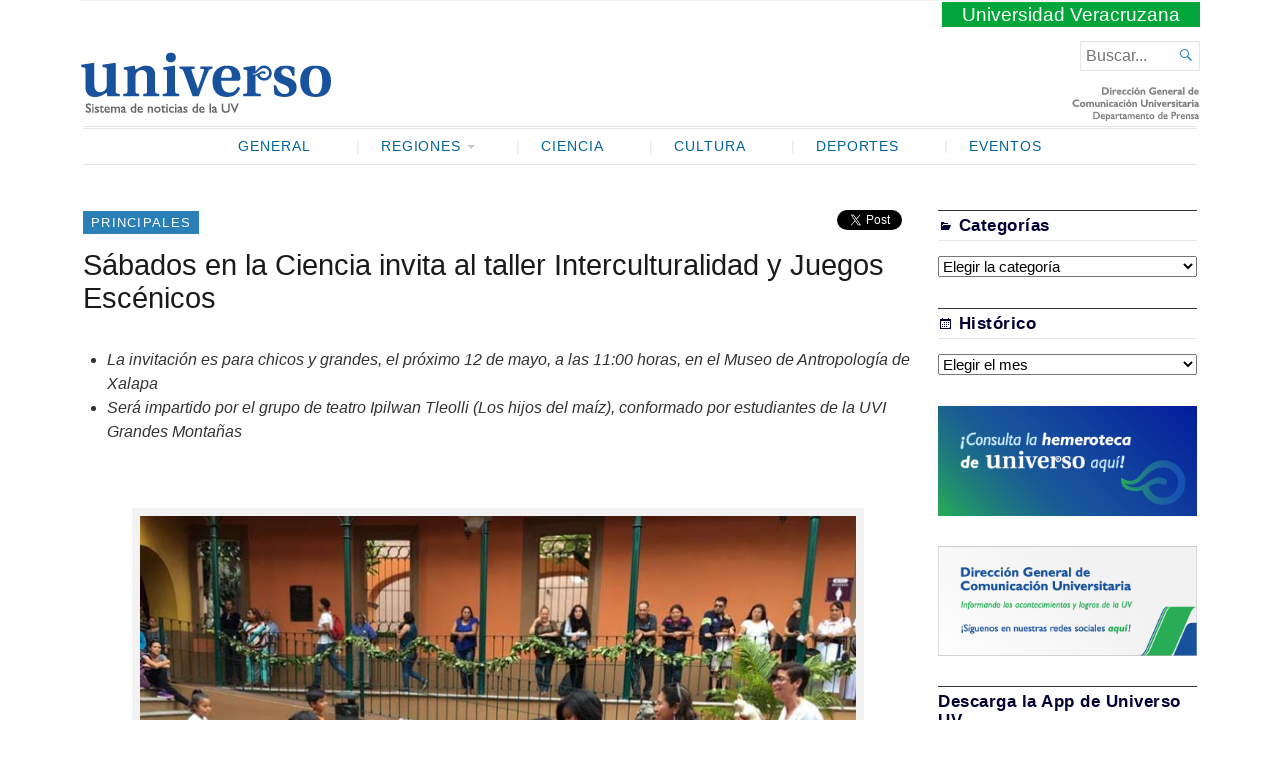

--- FILE ---
content_type: text/html; charset=UTF-8
request_url: https://www.uv.mx/prensa/banner/sabados-en-la-ciencia-invita-al-taller-interculturalidad-y-juegos-escenicos/
body_size: 49007
content:
<!DOCTYPE html>
<html lang="es" xmlns:og="http://opengraphprotocol.org/schema/" xmlns:fb="http://www.facebook.com/2008/fbml">
<head>
	<meta charset="UTF-8" />
	<meta http-equiv="Content-Type" content="text/html; charset=UTF-8" />
	<meta name="viewport" content="width=device-width, initial-scale=1.0">

	<link rel="profile" href="http://gmpg.org/xfn/11" />
	<link rel="pingback" href="https://www.uv.mx/prensa/xmlrpc.php" />

	<!--[if lt IE 9]>
	<script src="https://www.uv.mx/prensa/wp-content/themes/Broadsheet/js/html5.js" type="text/javascript"></script>
	<![endif]-->

	<title>Sábados en la Ciencia invita al taller Interculturalidad y Juegos Escénicos &#8211; Universo &#8211; Sistema de noticias de la UV</title>
<meta name='robots' content='max-image-preview:large' />
<link rel='dns-prefetch' href='//fonts.googleapis.com' />
<link rel="alternate" type="application/rss+xml" title="Universo - Sistema de noticias de la UV &raquo; Feed" href="https://www.uv.mx/prensa/feed/" />
<link rel="alternate" type="application/rss+xml" title="Universo - Sistema de noticias de la UV &raquo; Feed de los comentarios" href="https://www.uv.mx/prensa/comments/feed/" />
<meta property="og:title" content="Sábados en la Ciencia invita al taller Interculturalidad y Juegos Escénicos"/><meta property="og:type" content="article"/><meta property="og:url" content="https://www.uv.mx/prensa/banner/sabados-en-la-ciencia-invita-al-taller-interculturalidad-y-juegos-escenicos/"/><meta property="og:site_name" content="Universo - Sistema de noticias de la UV"/><meta property="og:image" content="https://www.uv.mx/prensa/files/2018/05/090518-Banner-UNIVERSO-Sabados-ciencia.jpg"/><script type="text/javascript">
window._wpemojiSettings = {"baseUrl":"https:\/\/s.w.org\/images\/core\/emoji\/14.0.0\/72x72\/","ext":".png","svgUrl":"https:\/\/s.w.org\/images\/core\/emoji\/14.0.0\/svg\/","svgExt":".svg","source":{"concatemoji":"https:\/\/www.uv.mx\/prensa\/wp-includes\/js\/wp-emoji-release.min.js?ver=6.2.2"}};
/*! This file is auto-generated */
!function(e,a,t){var n,r,o,i=a.createElement("canvas"),p=i.getContext&&i.getContext("2d");function s(e,t){p.clearRect(0,0,i.width,i.height),p.fillText(e,0,0);e=i.toDataURL();return p.clearRect(0,0,i.width,i.height),p.fillText(t,0,0),e===i.toDataURL()}function c(e){var t=a.createElement("script");t.src=e,t.defer=t.type="text/javascript",a.getElementsByTagName("head")[0].appendChild(t)}for(o=Array("flag","emoji"),t.supports={everything:!0,everythingExceptFlag:!0},r=0;r<o.length;r++)t.supports[o[r]]=function(e){if(p&&p.fillText)switch(p.textBaseline="top",p.font="600 32px Arial",e){case"flag":return s("\ud83c\udff3\ufe0f\u200d\u26a7\ufe0f","\ud83c\udff3\ufe0f\u200b\u26a7\ufe0f")?!1:!s("\ud83c\uddfa\ud83c\uddf3","\ud83c\uddfa\u200b\ud83c\uddf3")&&!s("\ud83c\udff4\udb40\udc67\udb40\udc62\udb40\udc65\udb40\udc6e\udb40\udc67\udb40\udc7f","\ud83c\udff4\u200b\udb40\udc67\u200b\udb40\udc62\u200b\udb40\udc65\u200b\udb40\udc6e\u200b\udb40\udc67\u200b\udb40\udc7f");case"emoji":return!s("\ud83e\udef1\ud83c\udffb\u200d\ud83e\udef2\ud83c\udfff","\ud83e\udef1\ud83c\udffb\u200b\ud83e\udef2\ud83c\udfff")}return!1}(o[r]),t.supports.everything=t.supports.everything&&t.supports[o[r]],"flag"!==o[r]&&(t.supports.everythingExceptFlag=t.supports.everythingExceptFlag&&t.supports[o[r]]);t.supports.everythingExceptFlag=t.supports.everythingExceptFlag&&!t.supports.flag,t.DOMReady=!1,t.readyCallback=function(){t.DOMReady=!0},t.supports.everything||(n=function(){t.readyCallback()},a.addEventListener?(a.addEventListener("DOMContentLoaded",n,!1),e.addEventListener("load",n,!1)):(e.attachEvent("onload",n),a.attachEvent("onreadystatechange",function(){"complete"===a.readyState&&t.readyCallback()})),(e=t.source||{}).concatemoji?c(e.concatemoji):e.wpemoji&&e.twemoji&&(c(e.twemoji),c(e.wpemoji)))}(window,document,window._wpemojiSettings);
</script>
<style type="text/css">
img.wp-smiley,
img.emoji {
	display: inline !important;
	border: none !important;
	box-shadow: none !important;
	height: 1em !important;
	width: 1em !important;
	margin: 0 0.07em !important;
	vertical-align: -0.1em !important;
	background: none !important;
	padding: 0 !important;
}
</style>
	<link rel='stylesheet' id='wp-block-library-css' href='https://www.uv.mx/prensa/wp-includes/css/dist/block-library/style.min.css?ver=6.2.2' type='text/css' media='all' />
<link rel='stylesheet' id='classic-theme-styles-css' href='https://www.uv.mx/prensa/wp-includes/css/classic-themes.min.css?ver=6.2.2' type='text/css' media='all' />
<style id='global-styles-inline-css' type='text/css'>
body{--wp--preset--color--black: #000000;--wp--preset--color--cyan-bluish-gray: #abb8c3;--wp--preset--color--white: #ffffff;--wp--preset--color--pale-pink: #f78da7;--wp--preset--color--vivid-red: #cf2e2e;--wp--preset--color--luminous-vivid-orange: #ff6900;--wp--preset--color--luminous-vivid-amber: #fcb900;--wp--preset--color--light-green-cyan: #7bdcb5;--wp--preset--color--vivid-green-cyan: #00d084;--wp--preset--color--pale-cyan-blue: #8ed1fc;--wp--preset--color--vivid-cyan-blue: #0693e3;--wp--preset--color--vivid-purple: #9b51e0;--wp--preset--gradient--vivid-cyan-blue-to-vivid-purple: linear-gradient(135deg,rgba(6,147,227,1) 0%,rgb(155,81,224) 100%);--wp--preset--gradient--light-green-cyan-to-vivid-green-cyan: linear-gradient(135deg,rgb(122,220,180) 0%,rgb(0,208,130) 100%);--wp--preset--gradient--luminous-vivid-amber-to-luminous-vivid-orange: linear-gradient(135deg,rgba(252,185,0,1) 0%,rgba(255,105,0,1) 100%);--wp--preset--gradient--luminous-vivid-orange-to-vivid-red: linear-gradient(135deg,rgba(255,105,0,1) 0%,rgb(207,46,46) 100%);--wp--preset--gradient--very-light-gray-to-cyan-bluish-gray: linear-gradient(135deg,rgb(238,238,238) 0%,rgb(169,184,195) 100%);--wp--preset--gradient--cool-to-warm-spectrum: linear-gradient(135deg,rgb(74,234,220) 0%,rgb(151,120,209) 20%,rgb(207,42,186) 40%,rgb(238,44,130) 60%,rgb(251,105,98) 80%,rgb(254,248,76) 100%);--wp--preset--gradient--blush-light-purple: linear-gradient(135deg,rgb(255,206,236) 0%,rgb(152,150,240) 100%);--wp--preset--gradient--blush-bordeaux: linear-gradient(135deg,rgb(254,205,165) 0%,rgb(254,45,45) 50%,rgb(107,0,62) 100%);--wp--preset--gradient--luminous-dusk: linear-gradient(135deg,rgb(255,203,112) 0%,rgb(199,81,192) 50%,rgb(65,88,208) 100%);--wp--preset--gradient--pale-ocean: linear-gradient(135deg,rgb(255,245,203) 0%,rgb(182,227,212) 50%,rgb(51,167,181) 100%);--wp--preset--gradient--electric-grass: linear-gradient(135deg,rgb(202,248,128) 0%,rgb(113,206,126) 100%);--wp--preset--gradient--midnight: linear-gradient(135deg,rgb(2,3,129) 0%,rgb(40,116,252) 100%);--wp--preset--duotone--dark-grayscale: url('#wp-duotone-dark-grayscale');--wp--preset--duotone--grayscale: url('#wp-duotone-grayscale');--wp--preset--duotone--purple-yellow: url('#wp-duotone-purple-yellow');--wp--preset--duotone--blue-red: url('#wp-duotone-blue-red');--wp--preset--duotone--midnight: url('#wp-duotone-midnight');--wp--preset--duotone--magenta-yellow: url('#wp-duotone-magenta-yellow');--wp--preset--duotone--purple-green: url('#wp-duotone-purple-green');--wp--preset--duotone--blue-orange: url('#wp-duotone-blue-orange');--wp--preset--font-size--small: 13px;--wp--preset--font-size--medium: 20px;--wp--preset--font-size--large: 36px;--wp--preset--font-size--x-large: 42px;--wp--preset--spacing--20: 0.44rem;--wp--preset--spacing--30: 0.67rem;--wp--preset--spacing--40: 1rem;--wp--preset--spacing--50: 1.5rem;--wp--preset--spacing--60: 2.25rem;--wp--preset--spacing--70: 3.38rem;--wp--preset--spacing--80: 5.06rem;--wp--preset--shadow--natural: 6px 6px 9px rgba(0, 0, 0, 0.2);--wp--preset--shadow--deep: 12px 12px 50px rgba(0, 0, 0, 0.4);--wp--preset--shadow--sharp: 6px 6px 0px rgba(0, 0, 0, 0.2);--wp--preset--shadow--outlined: 6px 6px 0px -3px rgba(255, 255, 255, 1), 6px 6px rgba(0, 0, 0, 1);--wp--preset--shadow--crisp: 6px 6px 0px rgba(0, 0, 0, 1);}:where(.is-layout-flex){gap: 0.5em;}body .is-layout-flow > .alignleft{float: left;margin-inline-start: 0;margin-inline-end: 2em;}body .is-layout-flow > .alignright{float: right;margin-inline-start: 2em;margin-inline-end: 0;}body .is-layout-flow > .aligncenter{margin-left: auto !important;margin-right: auto !important;}body .is-layout-constrained > .alignleft{float: left;margin-inline-start: 0;margin-inline-end: 2em;}body .is-layout-constrained > .alignright{float: right;margin-inline-start: 2em;margin-inline-end: 0;}body .is-layout-constrained > .aligncenter{margin-left: auto !important;margin-right: auto !important;}body .is-layout-constrained > :where(:not(.alignleft):not(.alignright):not(.alignfull)){max-width: var(--wp--style--global--content-size);margin-left: auto !important;margin-right: auto !important;}body .is-layout-constrained > .alignwide{max-width: var(--wp--style--global--wide-size);}body .is-layout-flex{display: flex;}body .is-layout-flex{flex-wrap: wrap;align-items: center;}body .is-layout-flex > *{margin: 0;}:where(.wp-block-columns.is-layout-flex){gap: 2em;}.has-black-color{color: var(--wp--preset--color--black) !important;}.has-cyan-bluish-gray-color{color: var(--wp--preset--color--cyan-bluish-gray) !important;}.has-white-color{color: var(--wp--preset--color--white) !important;}.has-pale-pink-color{color: var(--wp--preset--color--pale-pink) !important;}.has-vivid-red-color{color: var(--wp--preset--color--vivid-red) !important;}.has-luminous-vivid-orange-color{color: var(--wp--preset--color--luminous-vivid-orange) !important;}.has-luminous-vivid-amber-color{color: var(--wp--preset--color--luminous-vivid-amber) !important;}.has-light-green-cyan-color{color: var(--wp--preset--color--light-green-cyan) !important;}.has-vivid-green-cyan-color{color: var(--wp--preset--color--vivid-green-cyan) !important;}.has-pale-cyan-blue-color{color: var(--wp--preset--color--pale-cyan-blue) !important;}.has-vivid-cyan-blue-color{color: var(--wp--preset--color--vivid-cyan-blue) !important;}.has-vivid-purple-color{color: var(--wp--preset--color--vivid-purple) !important;}.has-black-background-color{background-color: var(--wp--preset--color--black) !important;}.has-cyan-bluish-gray-background-color{background-color: var(--wp--preset--color--cyan-bluish-gray) !important;}.has-white-background-color{background-color: var(--wp--preset--color--white) !important;}.has-pale-pink-background-color{background-color: var(--wp--preset--color--pale-pink) !important;}.has-vivid-red-background-color{background-color: var(--wp--preset--color--vivid-red) !important;}.has-luminous-vivid-orange-background-color{background-color: var(--wp--preset--color--luminous-vivid-orange) !important;}.has-luminous-vivid-amber-background-color{background-color: var(--wp--preset--color--luminous-vivid-amber) !important;}.has-light-green-cyan-background-color{background-color: var(--wp--preset--color--light-green-cyan) !important;}.has-vivid-green-cyan-background-color{background-color: var(--wp--preset--color--vivid-green-cyan) !important;}.has-pale-cyan-blue-background-color{background-color: var(--wp--preset--color--pale-cyan-blue) !important;}.has-vivid-cyan-blue-background-color{background-color: var(--wp--preset--color--vivid-cyan-blue) !important;}.has-vivid-purple-background-color{background-color: var(--wp--preset--color--vivid-purple) !important;}.has-black-border-color{border-color: var(--wp--preset--color--black) !important;}.has-cyan-bluish-gray-border-color{border-color: var(--wp--preset--color--cyan-bluish-gray) !important;}.has-white-border-color{border-color: var(--wp--preset--color--white) !important;}.has-pale-pink-border-color{border-color: var(--wp--preset--color--pale-pink) !important;}.has-vivid-red-border-color{border-color: var(--wp--preset--color--vivid-red) !important;}.has-luminous-vivid-orange-border-color{border-color: var(--wp--preset--color--luminous-vivid-orange) !important;}.has-luminous-vivid-amber-border-color{border-color: var(--wp--preset--color--luminous-vivid-amber) !important;}.has-light-green-cyan-border-color{border-color: var(--wp--preset--color--light-green-cyan) !important;}.has-vivid-green-cyan-border-color{border-color: var(--wp--preset--color--vivid-green-cyan) !important;}.has-pale-cyan-blue-border-color{border-color: var(--wp--preset--color--pale-cyan-blue) !important;}.has-vivid-cyan-blue-border-color{border-color: var(--wp--preset--color--vivid-cyan-blue) !important;}.has-vivid-purple-border-color{border-color: var(--wp--preset--color--vivid-purple) !important;}.has-vivid-cyan-blue-to-vivid-purple-gradient-background{background: var(--wp--preset--gradient--vivid-cyan-blue-to-vivid-purple) !important;}.has-light-green-cyan-to-vivid-green-cyan-gradient-background{background: var(--wp--preset--gradient--light-green-cyan-to-vivid-green-cyan) !important;}.has-luminous-vivid-amber-to-luminous-vivid-orange-gradient-background{background: var(--wp--preset--gradient--luminous-vivid-amber-to-luminous-vivid-orange) !important;}.has-luminous-vivid-orange-to-vivid-red-gradient-background{background: var(--wp--preset--gradient--luminous-vivid-orange-to-vivid-red) !important;}.has-very-light-gray-to-cyan-bluish-gray-gradient-background{background: var(--wp--preset--gradient--very-light-gray-to-cyan-bluish-gray) !important;}.has-cool-to-warm-spectrum-gradient-background{background: var(--wp--preset--gradient--cool-to-warm-spectrum) !important;}.has-blush-light-purple-gradient-background{background: var(--wp--preset--gradient--blush-light-purple) !important;}.has-blush-bordeaux-gradient-background{background: var(--wp--preset--gradient--blush-bordeaux) !important;}.has-luminous-dusk-gradient-background{background: var(--wp--preset--gradient--luminous-dusk) !important;}.has-pale-ocean-gradient-background{background: var(--wp--preset--gradient--pale-ocean) !important;}.has-electric-grass-gradient-background{background: var(--wp--preset--gradient--electric-grass) !important;}.has-midnight-gradient-background{background: var(--wp--preset--gradient--midnight) !important;}.has-small-font-size{font-size: var(--wp--preset--font-size--small) !important;}.has-medium-font-size{font-size: var(--wp--preset--font-size--medium) !important;}.has-large-font-size{font-size: var(--wp--preset--font-size--large) !important;}.has-x-large-font-size{font-size: var(--wp--preset--font-size--x-large) !important;}
.wp-block-navigation a:where(:not(.wp-element-button)){color: inherit;}
:where(.wp-block-columns.is-layout-flex){gap: 2em;}
.wp-block-pullquote{font-size: 1.5em;line-height: 1.6;}
</style>
<link rel='stylesheet' id='broadsheet-style-css' href='https://www.uv.mx/prensa/wp-content/themes/prensauv2018/style.css?ver=1.0' type='text/css' media='all' />
<link rel='stylesheet' id='genericons-css' href='https://www.uv.mx/prensa/wp-content/themes/Broadsheet/styles/genericons/genericons.css?ver=3.0.3' type='text/css' media='all' />
<link rel='stylesheet' id='broadsheet-style-neuton-css' href='https://fonts.googleapis.com/css?family=Noto+Serif%3A400%2C700&#038;subset=latin%2Clatin-ext&#038;ver=1.0' type='text/css' media='all' />
<link rel='stylesheet' id='broadsheet-css' href='https://www.uv.mx/prensa/wp-content/themes/Broadsheet/style.css?ver=6.2.2' type='text/css' media='all' />
<link rel='stylesheet' id='prensauv2018-css' href='https://www.uv.mx/prensa/wp-content/themes/prensauv2018/style.css?ver=6.2.2' type='text/css' media='all' />
<script type='text/javascript' src='https://www.uv.mx/prensa/wp-includes/js/jquery/jquery.min.js?ver=3.6.4' id='jquery-core-js'></script>
<script type='text/javascript' src='https://www.uv.mx/prensa/wp-includes/js/jquery/jquery-migrate.min.js?ver=3.4.0' id='jquery-migrate-js'></script>
<script type='text/javascript' src='https://www.uv.mx/prensa/wp-content/themes/Broadsheet/js/slider.js?ver=1.2' id='broadsheet-script-slider-js'></script>
<script type='text/javascript' id='broadsheet-script-main-js-extra'>
/* <![CDATA[ */
var js_i18n = {"next":"siguiente","prev":"anterior","menu":"Menu"};
/* ]]> */
</script>
<script type='text/javascript' src='https://www.uv.mx/prensa/wp-content/themes/Broadsheet/js/main.js?ver=1.0' id='broadsheet-script-main-js'></script>
<link rel="https://api.w.org/" href="https://www.uv.mx/prensa/wp-json/" /><link rel="alternate" type="application/json" href="https://www.uv.mx/prensa/wp-json/wp/v2/posts/46909" /><link rel="EditURI" type="application/rsd+xml" title="RSD" href="https://www.uv.mx/prensa/xmlrpc.php?rsd" />
<link rel="wlwmanifest" type="application/wlwmanifest+xml" href="https://www.uv.mx/prensa/wp-includes/wlwmanifest.xml" />
<meta name="generator" content="WordPress 6.2.2" />
<link rel="canonical" href="https://www.uv.mx/prensa/banner/sabados-en-la-ciencia-invita-al-taller-interculturalidad-y-juegos-escenicos/" />
<link rel='shortlink' href='https://www.uv.mx/prensa/?p=46909' />
<link rel="alternate" type="application/json+oembed" href="https://www.uv.mx/prensa/wp-json/oembed/1.0/embed?url=https%3A%2F%2Fwww.uv.mx%2Fprensa%2Fbanner%2Fsabados-en-la-ciencia-invita-al-taller-interculturalidad-y-juegos-escenicos%2F" />
<link rel="alternate" type="text/xml+oembed" href="https://www.uv.mx/prensa/wp-json/oembed/1.0/embed?url=https%3A%2F%2Fwww.uv.mx%2Fprensa%2Fbanner%2Fsabados-en-la-ciencia-invita-al-taller-interculturalidad-y-juegos-escenicos%2F&#038;format=xml" />
<style>
	.masthead .branding h1.logo a,
	.masthead .branding h1.logo a:hover,
	.masthead .branding h2.description {
		color:#000;
	}
</style>
</head>

<body class="post-template-default single single-post postid-46909 single-format-standard singular themes-sidebar1-active themes-sidebar2-inactive themes-sidebar3-inactive themes-category-summaries-inactive themes-no-featured-posts themes-has-primary-content">
<svg xmlns="http://www.w3.org/2000/svg" viewBox="0 0 0 0" width="0" height="0" focusable="false" role="none" style="visibility: hidden; position: absolute; left: -9999px; overflow: hidden;" ><defs><filter id="wp-duotone-dark-grayscale"><feColorMatrix color-interpolation-filters="sRGB" type="matrix" values=" .299 .587 .114 0 0 .299 .587 .114 0 0 .299 .587 .114 0 0 .299 .587 .114 0 0 " /><feComponentTransfer color-interpolation-filters="sRGB" ><feFuncR type="table" tableValues="0 0.49803921568627" /><feFuncG type="table" tableValues="0 0.49803921568627" /><feFuncB type="table" tableValues="0 0.49803921568627" /><feFuncA type="table" tableValues="1 1" /></feComponentTransfer><feComposite in2="SourceGraphic" operator="in" /></filter></defs></svg><svg xmlns="http://www.w3.org/2000/svg" viewBox="0 0 0 0" width="0" height="0" focusable="false" role="none" style="visibility: hidden; position: absolute; left: -9999px; overflow: hidden;" ><defs><filter id="wp-duotone-grayscale"><feColorMatrix color-interpolation-filters="sRGB" type="matrix" values=" .299 .587 .114 0 0 .299 .587 .114 0 0 .299 .587 .114 0 0 .299 .587 .114 0 0 " /><feComponentTransfer color-interpolation-filters="sRGB" ><feFuncR type="table" tableValues="0 1" /><feFuncG type="table" tableValues="0 1" /><feFuncB type="table" tableValues="0 1" /><feFuncA type="table" tableValues="1 1" /></feComponentTransfer><feComposite in2="SourceGraphic" operator="in" /></filter></defs></svg><svg xmlns="http://www.w3.org/2000/svg" viewBox="0 0 0 0" width="0" height="0" focusable="false" role="none" style="visibility: hidden; position: absolute; left: -9999px; overflow: hidden;" ><defs><filter id="wp-duotone-purple-yellow"><feColorMatrix color-interpolation-filters="sRGB" type="matrix" values=" .299 .587 .114 0 0 .299 .587 .114 0 0 .299 .587 .114 0 0 .299 .587 .114 0 0 " /><feComponentTransfer color-interpolation-filters="sRGB" ><feFuncR type="table" tableValues="0.54901960784314 0.98823529411765" /><feFuncG type="table" tableValues="0 1" /><feFuncB type="table" tableValues="0.71764705882353 0.25490196078431" /><feFuncA type="table" tableValues="1 1" /></feComponentTransfer><feComposite in2="SourceGraphic" operator="in" /></filter></defs></svg><svg xmlns="http://www.w3.org/2000/svg" viewBox="0 0 0 0" width="0" height="0" focusable="false" role="none" style="visibility: hidden; position: absolute; left: -9999px; overflow: hidden;" ><defs><filter id="wp-duotone-blue-red"><feColorMatrix color-interpolation-filters="sRGB" type="matrix" values=" .299 .587 .114 0 0 .299 .587 .114 0 0 .299 .587 .114 0 0 .299 .587 .114 0 0 " /><feComponentTransfer color-interpolation-filters="sRGB" ><feFuncR type="table" tableValues="0 1" /><feFuncG type="table" tableValues="0 0.27843137254902" /><feFuncB type="table" tableValues="0.5921568627451 0.27843137254902" /><feFuncA type="table" tableValues="1 1" /></feComponentTransfer><feComposite in2="SourceGraphic" operator="in" /></filter></defs></svg><svg xmlns="http://www.w3.org/2000/svg" viewBox="0 0 0 0" width="0" height="0" focusable="false" role="none" style="visibility: hidden; position: absolute; left: -9999px; overflow: hidden;" ><defs><filter id="wp-duotone-midnight"><feColorMatrix color-interpolation-filters="sRGB" type="matrix" values=" .299 .587 .114 0 0 .299 .587 .114 0 0 .299 .587 .114 0 0 .299 .587 .114 0 0 " /><feComponentTransfer color-interpolation-filters="sRGB" ><feFuncR type="table" tableValues="0 0" /><feFuncG type="table" tableValues="0 0.64705882352941" /><feFuncB type="table" tableValues="0 1" /><feFuncA type="table" tableValues="1 1" /></feComponentTransfer><feComposite in2="SourceGraphic" operator="in" /></filter></defs></svg><svg xmlns="http://www.w3.org/2000/svg" viewBox="0 0 0 0" width="0" height="0" focusable="false" role="none" style="visibility: hidden; position: absolute; left: -9999px; overflow: hidden;" ><defs><filter id="wp-duotone-magenta-yellow"><feColorMatrix color-interpolation-filters="sRGB" type="matrix" values=" .299 .587 .114 0 0 .299 .587 .114 0 0 .299 .587 .114 0 0 .299 .587 .114 0 0 " /><feComponentTransfer color-interpolation-filters="sRGB" ><feFuncR type="table" tableValues="0.78039215686275 1" /><feFuncG type="table" tableValues="0 0.94901960784314" /><feFuncB type="table" tableValues="0.35294117647059 0.47058823529412" /><feFuncA type="table" tableValues="1 1" /></feComponentTransfer><feComposite in2="SourceGraphic" operator="in" /></filter></defs></svg><svg xmlns="http://www.w3.org/2000/svg" viewBox="0 0 0 0" width="0" height="0" focusable="false" role="none" style="visibility: hidden; position: absolute; left: -9999px; overflow: hidden;" ><defs><filter id="wp-duotone-purple-green"><feColorMatrix color-interpolation-filters="sRGB" type="matrix" values=" .299 .587 .114 0 0 .299 .587 .114 0 0 .299 .587 .114 0 0 .299 .587 .114 0 0 " /><feComponentTransfer color-interpolation-filters="sRGB" ><feFuncR type="table" tableValues="0.65098039215686 0.40392156862745" /><feFuncG type="table" tableValues="0 1" /><feFuncB type="table" tableValues="0.44705882352941 0.4" /><feFuncA type="table" tableValues="1 1" /></feComponentTransfer><feComposite in2="SourceGraphic" operator="in" /></filter></defs></svg><svg xmlns="http://www.w3.org/2000/svg" viewBox="0 0 0 0" width="0" height="0" focusable="false" role="none" style="visibility: hidden; position: absolute; left: -9999px; overflow: hidden;" ><defs><filter id="wp-duotone-blue-orange"><feColorMatrix color-interpolation-filters="sRGB" type="matrix" values=" .299 .587 .114 0 0 .299 .587 .114 0 0 .299 .587 .114 0 0 .299 .587 .114 0 0 " /><feComponentTransfer color-interpolation-filters="sRGB" ><feFuncR type="table" tableValues="0.098039215686275 1" /><feFuncG type="table" tableValues="0 0.66274509803922" /><feFuncB type="table" tableValues="0.84705882352941 0.41960784313725" /><feFuncA type="table" tableValues="1 1" /></feComponentTransfer><feComposite in2="SourceGraphic" operator="in" /></filter></defs></svg><div class="container hfeed">

	<header class="masthead" role="banner">

				<span class="uv"><a href="http://www.uv.mx">Universidad Veracruzana</a></span> 
		<div class="branding">

			
			<h1 class="logo">
				<a href="https://www.uv.mx/prensa/" title="Inicio">
					<img src="https://www.uv.mx/prensa/wp-content/themes/prensauv2018/images/universo-2018.png" alt="Universo &#8211; Sistema de noticias de la UV" />
				</a>
			</h1>

			<div class="postmetadata">
<span class="header-date">Monday, 2 February, 2026</span>			</div>

		</div>

		<form method="get" class="searchform" action="https://www.uv.mx/prensa/" role="search">
	<label>
		<span class="screen-reader">Buscar...</span>
		<input type="search" value="" name="s" class="searchfield text" placeholder="Buscar..." />
	</label>
	<button class="searchsubmit">&#62464;</button>
</form>

	</header>

	
	<nav class="menu-primary" role="navigation">
		<div class="menu">
			<h3 class="menu-toggle">Menu</h3>
			<div class="menu-principal2018-container"><ul id="nav" class="menu-wrap clearfix"><li id="menu-item-41030" class="menu-item menu-item-type-taxonomy menu-item-object-category menu-item-41030"><a href="https://www.uv.mx/prensa/seccion/general/">General</a></li>
<li id="menu-item-41021" class="menu-item menu-item-type-taxonomy menu-item-object-category menu-item-has-children menu-item-41021"><a href="https://www.uv.mx/prensa/seccion/regiones/">Regiones</a>
<ul class="sub-menu">
	<li id="menu-item-41024" class="menu-item menu-item-type-taxonomy menu-item-object-category menu-item-41024"><a href="https://www.uv.mx/prensa/seccion/regiones/poza-rica/">Poza Rica-Tuxpan</a></li>
	<li id="menu-item-41025" class="menu-item menu-item-type-taxonomy menu-item-object-category menu-item-41025"><a href="https://www.uv.mx/prensa/seccion/regiones/veracruz/">Veracruz</a></li>
	<li id="menu-item-41023" class="menu-item menu-item-type-taxonomy menu-item-object-category menu-item-41023"><a href="https://www.uv.mx/prensa/seccion/regiones/orizaba/">Orizaba-Córdoba</a></li>
	<li id="menu-item-41022" class="menu-item menu-item-type-taxonomy menu-item-object-category menu-item-41022"><a href="https://www.uv.mx/prensa/seccion/regiones/coatzacoalcos/">Coatzacoalcos-Minatitlán</a></li>
</ul>
</li>
<li id="menu-item-41020" class="menu-item menu-item-type-taxonomy menu-item-object-category menu-item-41020"><a href="https://www.uv.mx/prensa/seccion/ciencia/">Ciencia</a></li>
<li id="menu-item-41026" class="menu-item menu-item-type-taxonomy menu-item-object-category menu-item-41026"><a href="https://www.uv.mx/prensa/seccion/cultura/">Cultura</a></li>
<li id="menu-item-41027" class="menu-item menu-item-type-taxonomy menu-item-object-category menu-item-41027"><a href="https://www.uv.mx/prensa/seccion/deportes/">Deportes</a></li>
<li id="menu-item-72706" class="menu-item menu-item-type-taxonomy menu-item-object-category menu-item-72706"><a href="https://www.uv.mx/prensa/seccion/eventos/">Eventos</a></li>
</ul></div>		</div>
	</nav>

	<div class="main">
	<div class="main-content">
<article id="post-46909" class="post-46909 post type-post status-publish format-standard has-post-thumbnail hentry category-banner">
<a href="https://www.uv.mx/prensa/seccion/banner/" class="post-lead-category">Principales</a>
<div class="share-post">
    <div class="bfacebook"><div id="fb-root"></div>
	<script>(function(d, s, id) {
      var js, fjs = d.getElementsByTagName(s)[0];
      if (d.getElementById(id)) return;
      js = d.createElement(s); js.id = id;
      js.src = "//connect.facebook.net/es_LA/sdk.js#xfbml=1&version=v2.5";
      fjs.parentNode.insertBefore(js, fjs);
    }(document, 'script', 'facebook-jssdk'));</script>
     <!-- Your share button code -->
	<div class="fb-like" data-href="https://www.uv.mx/prensa/banner/sabados-en-la-ciencia-invita-al-taller-interculturalidad-y-juegos-escenicos/" data-layout="button_count" data-action="like" data-show-faces="false" data-share="true"></div>
</div>

    <div class="btwitter"><a href="https://twitter.com/share" class="twitter-share-button" data-hashtags="UV">Tweet</a></div>
    <script>!function(d,s,id){var js,fjs=d.getElementsByTagName(s)[0],p=/^http:/.test(d.location)?'http':'https';if(!d.getElementById(id)){js=d.createElement(s);js.id=id;js.src=p+'://platform.twitter.com/widgets.js';fjs.parentNode.insertBefore(js,fjs);}}(document, 'script', 'twitter-wjs');</script>

   
</div> <!-- /. share-post --><h1 class="title">Sábados en la Ciencia invita al taller Interculturalidad y Juegos Escénicos</h1>	<div class="postmetadata">
<span class="text-by">By</span> <span class="author vcard"><a class="url fn n" href="https://www.uv.mx/prensa/author/josehernandez06/" title="View all posts by José Miguel Hernández Platas" rel="author">José Miguel Hernández Platas</a></span> <span class="text-on">on</span> <a href="https://www.uv.mx/prensa/banner/sabados-en-la-ciencia-invita-al-taller-interculturalidad-y-juegos-escenicos/" title="11:21 am" rel="bookmark"><time class="entry-date" datetime="2018-05-09T11:21:39-05:00">9 mayo, 2018</time></a>	</div>	<section class="entry">
<ul>
<li><em>La invitación es para chicos y grandes, el próximo 12 de mayo, a las 11:00 horas, en el Museo de Antropología de Xalapa</em></li>
<li><em>Será impartido por el grupo de teatro Ipilwan Tleolli (Los hijos del maíz), conformado por estudiantes de la UVI Grandes Montañas</em></li>
</ul>
<p>&nbsp;</p>
<div id="attachment_46912" style="width: 732px" class="wp-caption aligncenter"><a href="https://www.uv.mx/prensa/files/2018/05/090518-SABADOS-EN-LA-CIENCIA.jpg"><img aria-describedby="caption-attachment-46912" decoding="async" class="wp-image-46912 size-full" src="https://www.uv.mx/prensa/files/2018/05/090518-SABADOS-EN-LA-CIENCIA.jpg" alt="" width="722" height="542" srcset="https://www.uv.mx/prensa/files/2018/05/090518-SABADOS-EN-LA-CIENCIA.jpg 722w, https://www.uv.mx/prensa/files/2018/05/090518-SABADOS-EN-LA-CIENCIA-300x225.jpg 300w" sizes="(max-width: 722px) 100vw, 722px" /></a><p id="caption-attachment-46912" class="wp-caption-text">El grupo de teatro Ipilwan Tleolli, de la UVI Grandes Montañas, participará en Sábados en la Ciencia</p></div>
<p>&nbsp;</p>
<p><strong><em>Claudia Peralta V</em></strong><strong><em>ázquez</em></strong></p>
<p><strong><em>0</em></strong><strong><em>9</em></strong><strong><em>/05/18, Xalapa, Ver.-</em></strong> El programa de Sábados en la Ciencia, invita a chicos y grandes al taller Interculturalidad y Juegos Escénicos, el próximo 12 de mayo, a las 11:00 horas, en el Auditorio “Alfonso Medellín Zenil” del <a href="https://www.uv.mx/max/" target="_blank" rel="noopener">Museo de Antropología de Xalapa</a> (MAX).</p>
<p>Esta actividad estará a cargo del grupo de teatro Ipilwan Tleolli (Los hijos del maíz), conformado por estudiantes de la <a href="https://www.uv.mx/uvi/" target="_blank" rel="noopener">Universidad Veracruzana Intercultural</a> (UVI) sede Grandes Montañas.</p>
<p>Claudia Patricia Eguiarte Espejo, académica de esta entidad académica y coordinadora de la agrupación bilingüe (náhuatl-español), comentó que será de gran diversión pues compartirán con niños y jóvenes algunos “juegos escénicos” para reflexionar acerca del tema de la interculturalidad.</p>
<p>“Queremos plantear distintas situaciones que impliquen la reflexión sobre este tema y provenga de la parte lúdica del juego.”</p>
<p>Los integrantes del grupo, además de generar obras de teatro y propuestas escénicas, también imparten talleres y juegos escénicos.</p>
<p>“Trabajamos con la propuesta de juegos escénicos desde hace dos años”, resaltó Eguiarte Espejo, quien agregó que con esta actividad han llegado a varios municipios de Veracruz y otras entidades del país como Jalisco, Morelos y la Ciudad de México.</p>
<p>En algunos casos han empleado diversas estrategias para animar el uso de la lengua originaria.</p>
<p>Agradeció la invitación al programa Sábados en la Ciencia, pues lo considera un espacio adecuado y óptimo para dar a conocer de manera lúdica lo que significa la interculturalidad.</p>
<p>La académica comentó que es importante inculcar este tema en los menores para que se reconozcan diversos a partir de distintas formas de pensar, de comportarse, verse y actuar. “Eso no implica que la otra persona sea el enemigo a vencer.</p>
<p>”Necesitamos reconocer esta riqueza que significa un país con tantas lenguas y culturas diversas para construirnos de la mejor manera posible.”</p>
<p>Niños que a temprana edad puedan tener una sensación de respeto hacia otras personas, evidentemente contribuirán a construir un mundo más equitativo y justo, concluyó.</p>
<p>&nbsp;</p>
		<div class="taxonomies">
			<p class="tax-categories taxonomy">Categorías: <a href="https://www.uv.mx/prensa/seccion/banner/" rel="category tag">Principales</a>			</p>
		</div>	</section>
</article>
<nav class="postnav">
	<h1 class="screen-reader">Post navigation</h1>
	<div class="prev">
		<span class="more-link"><a href="https://www.uv.mx/prensa/regiones/coatzacoalcos/vinculacion-uv-promueve-la-responsabilidad-social/" rel="prev">Vinculación UV promueve la responsabilidad social</a></span>
	</div>
	<div class="next">
		<span class="more-link"><a href="https://www.uv.mx/prensa/deportes/seleccion-de-futbol-uv-festejo-32-anos-del-campeonato-nacional/" rel="next">Selección de Futbol UV festejó  32 años del campeonato nacional</a></span>
	</div>
</nav>
	</div>
	</div>
<div class="col-sidebar sidebar-main" role="complementary">
<section id="categories-7" class="widget widget_categories"><div class="widget-wrap"><h3 class="widgettitle">Categorías</h3><form action="https://www.uv.mx/prensa" method="get"><label class="screen-reader-text" for="cat">Categorías</label><select  name='cat' id='cat' class='postform'>
	<option value='-1'>Elegir la categoría</option>
	<option class="level-0" value="45">Ciencia</option>
	<option class="level-0" value="50">Colaboración</option>
	<option class="level-0" value="46">Crónica</option>
	<option class="level-0" value="11">Cultura</option>
	<option class="level-0" value="12">Deportes</option>
	<option class="level-0" value="6301">Derechos Humanos</option>
	<option class="level-0" value="13">Entrevista</option>
	<option class="level-0" value="5127">Escuela Complutense Latinoamericana</option>
	<option class="level-0" value="15423">Estudiantes</option>
	<option class="level-0" value="47">Eventos</option>
	<option class="level-0" value="5128">FILU</option>
	<option class="level-0" value="8448">FILU 2022</option>
	<option class="level-0" value="11303">FILU 2023</option>
	<option class="level-0" value="16833">FILU 2024</option>
	<option class="level-0" value="24035">FILU 2025</option>
	<option class="level-0" value="6596">Fotonota</option>
	<option class="level-0" value="1">General</option>
	<option class="level-0" value="8445">Inclusión</option>
	<option class="level-0" value="8455">Internacionalización</option>
	<option class="level-0" value="6607">Junta de Gobierno</option>
	<option class="level-0" value="8454">Movilidad</option>
	<option class="level-0" value="15424">Planta Académica</option>
	<option class="level-0" value="61">Principales</option>
	<option class="level-0" value="5174">Programa de Trabajo 2021-2025</option>
	<option class="level-0" value="32">Regiones</option>
	<option class="level-1" value="52">&nbsp;&nbsp;&nbsp;Coatzacoalcos-Minatitlán</option>
	<option class="level-1" value="53">&nbsp;&nbsp;&nbsp;Orizaba-Córdoba</option>
	<option class="level-1" value="54">&nbsp;&nbsp;&nbsp;Poza Rica-Tuxpan</option>
	<option class="level-1" value="55">&nbsp;&nbsp;&nbsp;Veracruz</option>
	<option class="level-0" value="14">Reportaje</option>
	<option class="level-0" value="6299">Sustentabilidad</option>
	<option class="level-0" value="51">Tecnología</option>
	<option class="level-0" value="8444">Universidad Veracruzana Intercultural</option>
</select>
</form>
<script type="text/javascript">
/* <![CDATA[ */
(function() {
	var dropdown = document.getElementById( "cat" );
	function onCatChange() {
		if ( dropdown.options[ dropdown.selectedIndex ].value > 0 ) {
			dropdown.parentNode.submit();
		}
	}
	dropdown.onchange = onCatChange;
})();
/* ]]> */
</script>

			</div></section><section id="archives-6" class="widget widget_archive"><div class="widget-wrap"><h3 class="widgettitle">Histórico</h3>		<label class="screen-reader-text" for="archives-dropdown-6">Histórico</label>
		<select id="archives-dropdown-6" name="archive-dropdown">
			
			<option value="">Elegir el mes</option>
				<option value='https://www.uv.mx/prensa/2026/01/'> enero 2026 </option>
	<option value='https://www.uv.mx/prensa/2025/12/'> diciembre 2025 </option>
	<option value='https://www.uv.mx/prensa/2025/11/'> noviembre 2025 </option>
	<option value='https://www.uv.mx/prensa/2025/10/'> octubre 2025 </option>
	<option value='https://www.uv.mx/prensa/2025/09/'> septiembre 2025 </option>
	<option value='https://www.uv.mx/prensa/2025/08/'> agosto 2025 </option>
	<option value='https://www.uv.mx/prensa/2025/07/'> julio 2025 </option>
	<option value='https://www.uv.mx/prensa/2025/06/'> junio 2025 </option>
	<option value='https://www.uv.mx/prensa/2025/05/'> mayo 2025 </option>
	<option value='https://www.uv.mx/prensa/2025/04/'> abril 2025 </option>
	<option value='https://www.uv.mx/prensa/2025/03/'> marzo 2025 </option>
	<option value='https://www.uv.mx/prensa/2025/02/'> febrero 2025 </option>
	<option value='https://www.uv.mx/prensa/2025/01/'> enero 2025 </option>
	<option value='https://www.uv.mx/prensa/2024/12/'> diciembre 2024 </option>
	<option value='https://www.uv.mx/prensa/2024/11/'> noviembre 2024 </option>
	<option value='https://www.uv.mx/prensa/2024/10/'> octubre 2024 </option>
	<option value='https://www.uv.mx/prensa/2024/09/'> septiembre 2024 </option>
	<option value='https://www.uv.mx/prensa/2024/08/'> agosto 2024 </option>
	<option value='https://www.uv.mx/prensa/2024/07/'> julio 2024 </option>
	<option value='https://www.uv.mx/prensa/2024/06/'> junio 2024 </option>
	<option value='https://www.uv.mx/prensa/2024/05/'> mayo 2024 </option>
	<option value='https://www.uv.mx/prensa/2024/04/'> abril 2024 </option>
	<option value='https://www.uv.mx/prensa/2024/03/'> marzo 2024 </option>
	<option value='https://www.uv.mx/prensa/2024/02/'> febrero 2024 </option>
	<option value='https://www.uv.mx/prensa/2024/01/'> enero 2024 </option>
	<option value='https://www.uv.mx/prensa/2023/12/'> diciembre 2023 </option>
	<option value='https://www.uv.mx/prensa/2023/11/'> noviembre 2023 </option>
	<option value='https://www.uv.mx/prensa/2023/10/'> octubre 2023 </option>
	<option value='https://www.uv.mx/prensa/2023/09/'> septiembre 2023 </option>
	<option value='https://www.uv.mx/prensa/2023/08/'> agosto 2023 </option>
	<option value='https://www.uv.mx/prensa/2023/07/'> julio 2023 </option>
	<option value='https://www.uv.mx/prensa/2023/06/'> junio 2023 </option>
	<option value='https://www.uv.mx/prensa/2023/05/'> mayo 2023 </option>
	<option value='https://www.uv.mx/prensa/2023/04/'> abril 2023 </option>
	<option value='https://www.uv.mx/prensa/2023/03/'> marzo 2023 </option>
	<option value='https://www.uv.mx/prensa/2023/02/'> febrero 2023 </option>
	<option value='https://www.uv.mx/prensa/2023/01/'> enero 2023 </option>
	<option value='https://www.uv.mx/prensa/2022/12/'> diciembre 2022 </option>
	<option value='https://www.uv.mx/prensa/2022/11/'> noviembre 2022 </option>
	<option value='https://www.uv.mx/prensa/2022/10/'> octubre 2022 </option>
	<option value='https://www.uv.mx/prensa/2022/09/'> septiembre 2022 </option>
	<option value='https://www.uv.mx/prensa/2022/08/'> agosto 2022 </option>
	<option value='https://www.uv.mx/prensa/2022/07/'> julio 2022 </option>
	<option value='https://www.uv.mx/prensa/2022/06/'> junio 2022 </option>
	<option value='https://www.uv.mx/prensa/2022/05/'> mayo 2022 </option>
	<option value='https://www.uv.mx/prensa/2022/04/'> abril 2022 </option>
	<option value='https://www.uv.mx/prensa/2022/03/'> marzo 2022 </option>
	<option value='https://www.uv.mx/prensa/2022/02/'> febrero 2022 </option>
	<option value='https://www.uv.mx/prensa/2022/01/'> enero 2022 </option>
	<option value='https://www.uv.mx/prensa/2021/12/'> diciembre 2021 </option>
	<option value='https://www.uv.mx/prensa/2021/11/'> noviembre 2021 </option>
	<option value='https://www.uv.mx/prensa/2021/10/'> octubre 2021 </option>
	<option value='https://www.uv.mx/prensa/2021/09/'> septiembre 2021 </option>
	<option value='https://www.uv.mx/prensa/2021/08/'> agosto 2021 </option>
	<option value='https://www.uv.mx/prensa/2021/07/'> julio 2021 </option>
	<option value='https://www.uv.mx/prensa/2021/06/'> junio 2021 </option>
	<option value='https://www.uv.mx/prensa/2021/05/'> mayo 2021 </option>
	<option value='https://www.uv.mx/prensa/2021/04/'> abril 2021 </option>
	<option value='https://www.uv.mx/prensa/2021/03/'> marzo 2021 </option>
	<option value='https://www.uv.mx/prensa/2021/02/'> febrero 2021 </option>
	<option value='https://www.uv.mx/prensa/2021/01/'> enero 2021 </option>
	<option value='https://www.uv.mx/prensa/2020/12/'> diciembre 2020 </option>
	<option value='https://www.uv.mx/prensa/2020/11/'> noviembre 2020 </option>
	<option value='https://www.uv.mx/prensa/2020/10/'> octubre 2020 </option>
	<option value='https://www.uv.mx/prensa/2020/09/'> septiembre 2020 </option>
	<option value='https://www.uv.mx/prensa/2020/08/'> agosto 2020 </option>
	<option value='https://www.uv.mx/prensa/2020/07/'> julio 2020 </option>
	<option value='https://www.uv.mx/prensa/2020/06/'> junio 2020 </option>
	<option value='https://www.uv.mx/prensa/2020/05/'> mayo 2020 </option>
	<option value='https://www.uv.mx/prensa/2020/04/'> abril 2020 </option>
	<option value='https://www.uv.mx/prensa/2020/03/'> marzo 2020 </option>
	<option value='https://www.uv.mx/prensa/2020/02/'> febrero 2020 </option>
	<option value='https://www.uv.mx/prensa/2020/01/'> enero 2020 </option>
	<option value='https://www.uv.mx/prensa/2019/12/'> diciembre 2019 </option>
	<option value='https://www.uv.mx/prensa/2019/11/'> noviembre 2019 </option>
	<option value='https://www.uv.mx/prensa/2019/10/'> octubre 2019 </option>
	<option value='https://www.uv.mx/prensa/2019/09/'> septiembre 2019 </option>
	<option value='https://www.uv.mx/prensa/2019/08/'> agosto 2019 </option>
	<option value='https://www.uv.mx/prensa/2019/07/'> julio 2019 </option>
	<option value='https://www.uv.mx/prensa/2019/06/'> junio 2019 </option>
	<option value='https://www.uv.mx/prensa/2019/05/'> mayo 2019 </option>
	<option value='https://www.uv.mx/prensa/2019/04/'> abril 2019 </option>
	<option value='https://www.uv.mx/prensa/2019/03/'> marzo 2019 </option>
	<option value='https://www.uv.mx/prensa/2019/02/'> febrero 2019 </option>
	<option value='https://www.uv.mx/prensa/2019/01/'> enero 2019 </option>
	<option value='https://www.uv.mx/prensa/2018/12/'> diciembre 2018 </option>
	<option value='https://www.uv.mx/prensa/2018/11/'> noviembre 2018 </option>
	<option value='https://www.uv.mx/prensa/2018/10/'> octubre 2018 </option>
	<option value='https://www.uv.mx/prensa/2018/09/'> septiembre 2018 </option>
	<option value='https://www.uv.mx/prensa/2018/08/'> agosto 2018 </option>
	<option value='https://www.uv.mx/prensa/2018/07/'> julio 2018 </option>
	<option value='https://www.uv.mx/prensa/2018/06/'> junio 2018 </option>
	<option value='https://www.uv.mx/prensa/2018/05/'> mayo 2018 </option>
	<option value='https://www.uv.mx/prensa/2018/04/'> abril 2018 </option>
	<option value='https://www.uv.mx/prensa/2018/03/'> marzo 2018 </option>
	<option value='https://www.uv.mx/prensa/2018/02/'> febrero 2018 </option>
	<option value='https://www.uv.mx/prensa/2018/01/'> enero 2018 </option>
	<option value='https://www.uv.mx/prensa/2017/12/'> diciembre 2017 </option>
	<option value='https://www.uv.mx/prensa/2017/11/'> noviembre 2017 </option>
	<option value='https://www.uv.mx/prensa/2017/10/'> octubre 2017 </option>
	<option value='https://www.uv.mx/prensa/2017/09/'> septiembre 2017 </option>
	<option value='https://www.uv.mx/prensa/2017/08/'> agosto 2017 </option>
	<option value='https://www.uv.mx/prensa/2017/07/'> julio 2017 </option>
	<option value='https://www.uv.mx/prensa/2017/06/'> junio 2017 </option>
	<option value='https://www.uv.mx/prensa/2017/05/'> mayo 2017 </option>
	<option value='https://www.uv.mx/prensa/2017/04/'> abril 2017 </option>
	<option value='https://www.uv.mx/prensa/2017/03/'> marzo 2017 </option>
	<option value='https://www.uv.mx/prensa/2017/02/'> febrero 2017 </option>
	<option value='https://www.uv.mx/prensa/2017/01/'> enero 2017 </option>
	<option value='https://www.uv.mx/prensa/2016/12/'> diciembre 2016 </option>
	<option value='https://www.uv.mx/prensa/2016/11/'> noviembre 2016 </option>
	<option value='https://www.uv.mx/prensa/2016/10/'> octubre 2016 </option>
	<option value='https://www.uv.mx/prensa/2016/09/'> septiembre 2016 </option>
	<option value='https://www.uv.mx/prensa/2016/08/'> agosto 2016 </option>
	<option value='https://www.uv.mx/prensa/2016/07/'> julio 2016 </option>
	<option value='https://www.uv.mx/prensa/2016/06/'> junio 2016 </option>
	<option value='https://www.uv.mx/prensa/2016/05/'> mayo 2016 </option>
	<option value='https://www.uv.mx/prensa/2016/04/'> abril 2016 </option>
	<option value='https://www.uv.mx/prensa/2016/03/'> marzo 2016 </option>
	<option value='https://www.uv.mx/prensa/2016/02/'> febrero 2016 </option>
	<option value='https://www.uv.mx/prensa/2016/01/'> enero 2016 </option>
	<option value='https://www.uv.mx/prensa/2015/12/'> diciembre 2015 </option>
	<option value='https://www.uv.mx/prensa/2015/11/'> noviembre 2015 </option>
	<option value='https://www.uv.mx/prensa/2015/10/'> octubre 2015 </option>
	<option value='https://www.uv.mx/prensa/2015/09/'> septiembre 2015 </option>
	<option value='https://www.uv.mx/prensa/2015/08/'> agosto 2015 </option>
	<option value='https://www.uv.mx/prensa/2015/07/'> julio 2015 </option>
	<option value='https://www.uv.mx/prensa/2015/06/'> junio 2015 </option>
	<option value='https://www.uv.mx/prensa/2015/05/'> mayo 2015 </option>

		</select>

<script type="text/javascript">
/* <![CDATA[ */
(function() {
	var dropdown = document.getElementById( "archives-dropdown-6" );
	function onSelectChange() {
		if ( dropdown.options[ dropdown.selectedIndex ].value !== '' ) {
			document.location.href = this.options[ this.selectedIndex ].value;
		}
	}
	dropdown.onchange = onSelectChange;
})();
/* ]]> */
</script>
			</div></section><section id="block-31" class="widget widget_block widget_media_image"><div class="widget-wrap"><div class="wp-block-image">
<figure class="aligncenter size-full"><a href="https://www.uv.mx/universo-hemeroteca/anterior/anterior15.htm" target="_blank" rel=" noreferrer noopener"><img decoding="async" loading="lazy" width="354" height="150" src="https://www.uv.mx/prensa/files/2023/06/Hemeroteca-de-Universo.jpg" alt="" class="wp-image-132024" srcset="https://www.uv.mx/prensa/files/2023/06/Hemeroteca-de-Universo.jpg 354w, https://www.uv.mx/prensa/files/2023/06/Hemeroteca-de-Universo-300x127.jpg 300w" sizes="(max-width: 354px) 100vw, 354px" /></a></figure></div></div></section><section id="block-32" class="widget widget_block widget_media_image"><div class="widget-wrap"><div class="wp-block-image">
<figure class="aligncenter size-full"><a href="https://www.uv.mx/comunicacionuv/general/1403/" target="_blank" rel=" noreferrer noopener"><img decoding="async" loading="lazy" width="354" height="150" src="https://www.uv.mx/prensa/files/2023/06/DGCU-RRSS.jpg" alt="" class="wp-image-132026" srcset="https://www.uv.mx/prensa/files/2023/06/DGCU-RRSS.jpg 354w, https://www.uv.mx/prensa/files/2023/06/DGCU-RRSS-300x127.jpg 300w" sizes="(max-width: 354px) 100vw, 354px" /></a></figure></div></div></section><section id="custom_html-8" class="widget_text widget widget_custom_html"><div class="widget_text widget-wrap"><h3 class="widgettitle">Descarga la App de Universo UV</h3><div class="textwidget custom-html-widget"><a href="https://goo.gl/C1kDbP" target="_blank" rel="noopener"><img src="https://www.uv.mx/prensa/files/2018/02/boton-ios.png" alt="App Store"></a>
<a href="https://goo.gl/kox4YA" target="_blank" style="margin-right:3%;" rel="noopener"><img src="https://www.uv.mx/prensa/files/2018/02/boton-android.png" alt="Google Play"></a></div></div></section></div>
</div>

<footer role="contentinfo" id="footer" class="container">
	<section class="footer-wrap">
      <span> &copy; 2026 Universidad Veracruzana. Todos los derechos reservados.</span><a href="/">www.uv.mx</a>
<br>REDES SOCIALES:
<div class="social_links menu-social-links"><ul id="menu-redes" class=""><li id="menu-item-41028" class="menu-item menu-item-type-custom menu-item-object-custom menu-item-41028"><a target="_blank" rel="noopener" href="https://www.facebook.com/UVeracruzanaMx"><span class="screen-reader">fa</span></a></li>
<li id="menu-item-41029" class="menu-item menu-item-type-custom menu-item-object-custom menu-item-41029"><a target="_blank" rel="noopener" href="https://www.twitter.com/UVeracruzanaMx"><span class="screen-reader">tw</span></a></li>
</ul></div>
	</section>
</footer>

<script type='text/javascript' src='//www.uv.mx/js/google-analytics.js' id='google-analytics-uv-js'></script>

</body>
</html>
